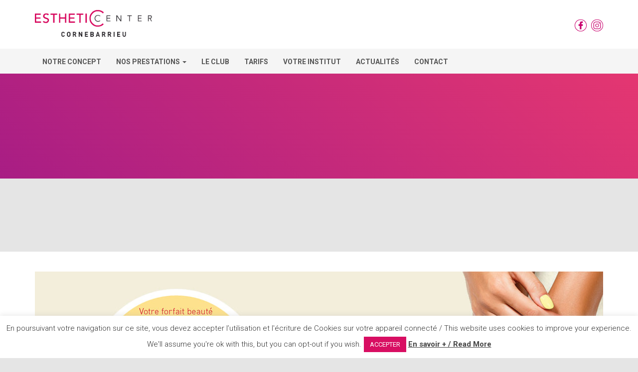

--- FILE ---
content_type: text/html; charset=UTF-8
request_url: https://esthetic-center-cornebarrieu.com/votre-forfait-beaute-mains-et-pieds-a-50e/preparez-l-ete2020/
body_size: 21196
content:
<!DOCTYPE html>
<html dir="ltr" lang="fr-FR" prefix="og: https://ogp.me/ns#">

<head>
	<meta charset='UTF-8'>
	<meta name="viewport" content="width=device-width, initial-scale=1">
	<link rel="profile" href="https://gmpg.org/xfn/11">
		<title>preparez-l-ete2020 | Esthetic center Cornebarrieu</title>

		<!-- All in One SEO 4.9.2 - aioseo.com -->
	<meta name="robots" content="max-image-preview:large" />
	<meta name="author" content="admin"/>
	<link rel="canonical" href="https://esthetic-center-cornebarrieu.com/votre-forfait-beaute-mains-et-pieds-a-50e/preparez-l-ete2020/" />
	<meta name="generator" content="All in One SEO (AIOSEO) 4.9.2" />
		<meta property="og:locale" content="fr_FR" />
		<meta property="og:site_name" content="Esthetic center Cornebarrieu | La beauté à prix doux sans rendez-vous !" />
		<meta property="og:type" content="article" />
		<meta property="og:title" content="preparez-l-ete2020 | Esthetic center Cornebarrieu" />
		<meta property="og:url" content="https://esthetic-center-cornebarrieu.com/votre-forfait-beaute-mains-et-pieds-a-50e/preparez-l-ete2020/" />
		<meta property="og:image" content="https://esthetic-center-cornebarrieu.com/wp-content/uploads/2021/03/esthetic-center-cornebarrieu.png" />
		<meta property="og:image:secure_url" content="https://esthetic-center-cornebarrieu.com/wp-content/uploads/2021/03/esthetic-center-cornebarrieu.png" />
		<meta property="article:published_time" content="2020-05-25T08:35:40+00:00" />
		<meta property="article:modified_time" content="2020-05-25T08:35:40+00:00" />
		<meta name="twitter:card" content="summary" />
		<meta name="twitter:title" content="preparez-l-ete2020 | Esthetic center Cornebarrieu" />
		<meta name="twitter:image" content="https://esthetic-center-cornebarrieu.com/wp-content/uploads/2021/03/esthetic-center-cornebarrieu.png" />
		<script type="application/ld+json" class="aioseo-schema">
			{"@context":"https:\/\/schema.org","@graph":[{"@type":"BreadcrumbList","@id":"https:\/\/esthetic-center-cornebarrieu.com\/votre-forfait-beaute-mains-et-pieds-a-50e\/preparez-l-ete2020\/#breadcrumblist","itemListElement":[{"@type":"ListItem","@id":"https:\/\/esthetic-center-cornebarrieu.com#listItem","position":1,"name":"Accueil","item":"https:\/\/esthetic-center-cornebarrieu.com","nextItem":{"@type":"ListItem","@id":"https:\/\/esthetic-center-cornebarrieu.com\/votre-forfait-beaute-mains-et-pieds-a-50e\/preparez-l-ete2020\/#listItem","name":"preparez-l-ete2020"}},{"@type":"ListItem","@id":"https:\/\/esthetic-center-cornebarrieu.com\/votre-forfait-beaute-mains-et-pieds-a-50e\/preparez-l-ete2020\/#listItem","position":2,"name":"preparez-l-ete2020","previousItem":{"@type":"ListItem","@id":"https:\/\/esthetic-center-cornebarrieu.com#listItem","name":"Accueil"}}]},{"@type":"ItemPage","@id":"https:\/\/esthetic-center-cornebarrieu.com\/votre-forfait-beaute-mains-et-pieds-a-50e\/preparez-l-ete2020\/#itempage","url":"https:\/\/esthetic-center-cornebarrieu.com\/votre-forfait-beaute-mains-et-pieds-a-50e\/preparez-l-ete2020\/","name":"preparez-l-ete2020 | Esthetic center Cornebarrieu","inLanguage":"fr-FR","isPartOf":{"@id":"https:\/\/esthetic-center-cornebarrieu.com\/#website"},"breadcrumb":{"@id":"https:\/\/esthetic-center-cornebarrieu.com\/votre-forfait-beaute-mains-et-pieds-a-50e\/preparez-l-ete2020\/#breadcrumblist"},"author":{"@id":"https:\/\/esthetic-center-cornebarrieu.com\/author\/admin\/#author"},"creator":{"@id":"https:\/\/esthetic-center-cornebarrieu.com\/author\/admin\/#author"},"datePublished":"2020-05-25T09:35:40+02:00","dateModified":"2020-05-25T09:35:40+02:00"},{"@type":"Organization","@id":"https:\/\/esthetic-center-cornebarrieu.com\/#organization","name":"Esthetic center Cornebarrieu","description":"La beaut\u00e9 \u00e0 prix doux sans rendez-vous !","url":"https:\/\/esthetic-center-cornebarrieu.com\/","logo":{"@type":"ImageObject","url":"https:\/\/esthetic-center-cornebarrieu.com\/wp-content\/uploads\/2021\/03\/esthetic-center-cornebarrieu.png","@id":"https:\/\/esthetic-center-cornebarrieu.com\/votre-forfait-beaute-mains-et-pieds-a-50e\/preparez-l-ete2020\/#organizationLogo","width":285,"height":70},"image":{"@id":"https:\/\/esthetic-center-cornebarrieu.com\/votre-forfait-beaute-mains-et-pieds-a-50e\/preparez-l-ete2020\/#organizationLogo"}},{"@type":"Person","@id":"https:\/\/esthetic-center-cornebarrieu.com\/author\/admin\/#author","url":"https:\/\/esthetic-center-cornebarrieu.com\/author\/admin\/","name":"admin"},{"@type":"WebSite","@id":"https:\/\/esthetic-center-cornebarrieu.com\/#website","url":"https:\/\/esthetic-center-cornebarrieu.com\/","name":"Esthetic center Cornebarrieu","description":"La beaut\u00e9 \u00e0 prix doux sans rendez-vous !","inLanguage":"fr-FR","publisher":{"@id":"https:\/\/esthetic-center-cornebarrieu.com\/#organization"}}]}
		</script>
		<!-- All in One SEO -->

<link rel='dns-prefetch' href='//fonts.googleapis.com' />
<link rel="alternate" type="application/rss+xml" title="Esthetic center Cornebarrieu &raquo; Flux" href="https://esthetic-center-cornebarrieu.com/feed/" />
<link rel="alternate" type="application/rss+xml" title="Esthetic center Cornebarrieu &raquo; Flux des commentaires" href="https://esthetic-center-cornebarrieu.com/comments/feed/" />
<link rel="alternate" title="oEmbed (JSON)" type="application/json+oembed" href="https://esthetic-center-cornebarrieu.com/wp-json/oembed/1.0/embed?url=https%3A%2F%2Festhetic-center-cornebarrieu.com%2Fvotre-forfait-beaute-mains-et-pieds-a-50e%2Fpreparez-l-ete2020%2F" />
<link rel="alternate" title="oEmbed (XML)" type="text/xml+oembed" href="https://esthetic-center-cornebarrieu.com/wp-json/oembed/1.0/embed?url=https%3A%2F%2Festhetic-center-cornebarrieu.com%2Fvotre-forfait-beaute-mains-et-pieds-a-50e%2Fpreparez-l-ete2020%2F&#038;format=xml" />
<style id='wp-img-auto-sizes-contain-inline-css' type='text/css'>
img:is([sizes=auto i],[sizes^="auto," i]){contain-intrinsic-size:3000px 1500px}
/*# sourceURL=wp-img-auto-sizes-contain-inline-css */
</style>
<style id='wp-emoji-styles-inline-css' type='text/css'>

	img.wp-smiley, img.emoji {
		display: inline !important;
		border: none !important;
		box-shadow: none !important;
		height: 1em !important;
		width: 1em !important;
		margin: 0 0.07em !important;
		vertical-align: -0.1em !important;
		background: none !important;
		padding: 0 !important;
	}
/*# sourceURL=wp-emoji-styles-inline-css */
</style>
<style id='wp-block-library-inline-css' type='text/css'>
:root{--wp-block-synced-color:#7a00df;--wp-block-synced-color--rgb:122,0,223;--wp-bound-block-color:var(--wp-block-synced-color);--wp-editor-canvas-background:#ddd;--wp-admin-theme-color:#007cba;--wp-admin-theme-color--rgb:0,124,186;--wp-admin-theme-color-darker-10:#006ba1;--wp-admin-theme-color-darker-10--rgb:0,107,160.5;--wp-admin-theme-color-darker-20:#005a87;--wp-admin-theme-color-darker-20--rgb:0,90,135;--wp-admin-border-width-focus:2px}@media (min-resolution:192dpi){:root{--wp-admin-border-width-focus:1.5px}}.wp-element-button{cursor:pointer}:root .has-very-light-gray-background-color{background-color:#eee}:root .has-very-dark-gray-background-color{background-color:#313131}:root .has-very-light-gray-color{color:#eee}:root .has-very-dark-gray-color{color:#313131}:root .has-vivid-green-cyan-to-vivid-cyan-blue-gradient-background{background:linear-gradient(135deg,#00d084,#0693e3)}:root .has-purple-crush-gradient-background{background:linear-gradient(135deg,#34e2e4,#4721fb 50%,#ab1dfe)}:root .has-hazy-dawn-gradient-background{background:linear-gradient(135deg,#faaca8,#dad0ec)}:root .has-subdued-olive-gradient-background{background:linear-gradient(135deg,#fafae1,#67a671)}:root .has-atomic-cream-gradient-background{background:linear-gradient(135deg,#fdd79a,#004a59)}:root .has-nightshade-gradient-background{background:linear-gradient(135deg,#330968,#31cdcf)}:root .has-midnight-gradient-background{background:linear-gradient(135deg,#020381,#2874fc)}:root{--wp--preset--font-size--normal:16px;--wp--preset--font-size--huge:42px}.has-regular-font-size{font-size:1em}.has-larger-font-size{font-size:2.625em}.has-normal-font-size{font-size:var(--wp--preset--font-size--normal)}.has-huge-font-size{font-size:var(--wp--preset--font-size--huge)}.has-text-align-center{text-align:center}.has-text-align-left{text-align:left}.has-text-align-right{text-align:right}.has-fit-text{white-space:nowrap!important}#end-resizable-editor-section{display:none}.aligncenter{clear:both}.items-justified-left{justify-content:flex-start}.items-justified-center{justify-content:center}.items-justified-right{justify-content:flex-end}.items-justified-space-between{justify-content:space-between}.screen-reader-text{border:0;clip-path:inset(50%);height:1px;margin:-1px;overflow:hidden;padding:0;position:absolute;width:1px;word-wrap:normal!important}.screen-reader-text:focus{background-color:#ddd;clip-path:none;color:#444;display:block;font-size:1em;height:auto;left:5px;line-height:normal;padding:15px 23px 14px;text-decoration:none;top:5px;width:auto;z-index:100000}html :where(.has-border-color){border-style:solid}html :where([style*=border-top-color]){border-top-style:solid}html :where([style*=border-right-color]){border-right-style:solid}html :where([style*=border-bottom-color]){border-bottom-style:solid}html :where([style*=border-left-color]){border-left-style:solid}html :where([style*=border-width]){border-style:solid}html :where([style*=border-top-width]){border-top-style:solid}html :where([style*=border-right-width]){border-right-style:solid}html :where([style*=border-bottom-width]){border-bottom-style:solid}html :where([style*=border-left-width]){border-left-style:solid}html :where(img[class*=wp-image-]){height:auto;max-width:100%}:where(figure){margin:0 0 1em}html :where(.is-position-sticky){--wp-admin--admin-bar--position-offset:var(--wp-admin--admin-bar--height,0px)}@media screen and (max-width:600px){html :where(.is-position-sticky){--wp-admin--admin-bar--position-offset:0px}}

/*# sourceURL=wp-block-library-inline-css */
</style><style id='global-styles-inline-css' type='text/css'>
:root{--wp--preset--aspect-ratio--square: 1;--wp--preset--aspect-ratio--4-3: 4/3;--wp--preset--aspect-ratio--3-4: 3/4;--wp--preset--aspect-ratio--3-2: 3/2;--wp--preset--aspect-ratio--2-3: 2/3;--wp--preset--aspect-ratio--16-9: 16/9;--wp--preset--aspect-ratio--9-16: 9/16;--wp--preset--color--black: #000000;--wp--preset--color--cyan-bluish-gray: #abb8c3;--wp--preset--color--white: #ffffff;--wp--preset--color--pale-pink: #f78da7;--wp--preset--color--vivid-red: #cf2e2e;--wp--preset--color--luminous-vivid-orange: #ff6900;--wp--preset--color--luminous-vivid-amber: #fcb900;--wp--preset--color--light-green-cyan: #7bdcb5;--wp--preset--color--vivid-green-cyan: #00d084;--wp--preset--color--pale-cyan-blue: #8ed1fc;--wp--preset--color--vivid-cyan-blue: #0693e3;--wp--preset--color--vivid-purple: #9b51e0;--wp--preset--color--accent: #da2e7a;--wp--preset--color--background-color: #E5E5E5;--wp--preset--color--header-gradient: #a81d84;--wp--preset--gradient--vivid-cyan-blue-to-vivid-purple: linear-gradient(135deg,rgb(6,147,227) 0%,rgb(155,81,224) 100%);--wp--preset--gradient--light-green-cyan-to-vivid-green-cyan: linear-gradient(135deg,rgb(122,220,180) 0%,rgb(0,208,130) 100%);--wp--preset--gradient--luminous-vivid-amber-to-luminous-vivid-orange: linear-gradient(135deg,rgb(252,185,0) 0%,rgb(255,105,0) 100%);--wp--preset--gradient--luminous-vivid-orange-to-vivid-red: linear-gradient(135deg,rgb(255,105,0) 0%,rgb(207,46,46) 100%);--wp--preset--gradient--very-light-gray-to-cyan-bluish-gray: linear-gradient(135deg,rgb(238,238,238) 0%,rgb(169,184,195) 100%);--wp--preset--gradient--cool-to-warm-spectrum: linear-gradient(135deg,rgb(74,234,220) 0%,rgb(151,120,209) 20%,rgb(207,42,186) 40%,rgb(238,44,130) 60%,rgb(251,105,98) 80%,rgb(254,248,76) 100%);--wp--preset--gradient--blush-light-purple: linear-gradient(135deg,rgb(255,206,236) 0%,rgb(152,150,240) 100%);--wp--preset--gradient--blush-bordeaux: linear-gradient(135deg,rgb(254,205,165) 0%,rgb(254,45,45) 50%,rgb(107,0,62) 100%);--wp--preset--gradient--luminous-dusk: linear-gradient(135deg,rgb(255,203,112) 0%,rgb(199,81,192) 50%,rgb(65,88,208) 100%);--wp--preset--gradient--pale-ocean: linear-gradient(135deg,rgb(255,245,203) 0%,rgb(182,227,212) 50%,rgb(51,167,181) 100%);--wp--preset--gradient--electric-grass: linear-gradient(135deg,rgb(202,248,128) 0%,rgb(113,206,126) 100%);--wp--preset--gradient--midnight: linear-gradient(135deg,rgb(2,3,129) 0%,rgb(40,116,252) 100%);--wp--preset--font-size--small: 13px;--wp--preset--font-size--medium: 20px;--wp--preset--font-size--large: 36px;--wp--preset--font-size--x-large: 42px;--wp--preset--spacing--20: 0.44rem;--wp--preset--spacing--30: 0.67rem;--wp--preset--spacing--40: 1rem;--wp--preset--spacing--50: 1.5rem;--wp--preset--spacing--60: 2.25rem;--wp--preset--spacing--70: 3.38rem;--wp--preset--spacing--80: 5.06rem;--wp--preset--shadow--natural: 6px 6px 9px rgba(0, 0, 0, 0.2);--wp--preset--shadow--deep: 12px 12px 50px rgba(0, 0, 0, 0.4);--wp--preset--shadow--sharp: 6px 6px 0px rgba(0, 0, 0, 0.2);--wp--preset--shadow--outlined: 6px 6px 0px -3px rgb(255, 255, 255), 6px 6px rgb(0, 0, 0);--wp--preset--shadow--crisp: 6px 6px 0px rgb(0, 0, 0);}:root :where(.is-layout-flow) > :first-child{margin-block-start: 0;}:root :where(.is-layout-flow) > :last-child{margin-block-end: 0;}:root :where(.is-layout-flow) > *{margin-block-start: 24px;margin-block-end: 0;}:root :where(.is-layout-constrained) > :first-child{margin-block-start: 0;}:root :where(.is-layout-constrained) > :last-child{margin-block-end: 0;}:root :where(.is-layout-constrained) > *{margin-block-start: 24px;margin-block-end: 0;}:root :where(.is-layout-flex){gap: 24px;}:root :where(.is-layout-grid){gap: 24px;}body .is-layout-flex{display: flex;}.is-layout-flex{flex-wrap: wrap;align-items: center;}.is-layout-flex > :is(*, div){margin: 0;}body .is-layout-grid{display: grid;}.is-layout-grid > :is(*, div){margin: 0;}.has-black-color{color: var(--wp--preset--color--black) !important;}.has-cyan-bluish-gray-color{color: var(--wp--preset--color--cyan-bluish-gray) !important;}.has-white-color{color: var(--wp--preset--color--white) !important;}.has-pale-pink-color{color: var(--wp--preset--color--pale-pink) !important;}.has-vivid-red-color{color: var(--wp--preset--color--vivid-red) !important;}.has-luminous-vivid-orange-color{color: var(--wp--preset--color--luminous-vivid-orange) !important;}.has-luminous-vivid-amber-color{color: var(--wp--preset--color--luminous-vivid-amber) !important;}.has-light-green-cyan-color{color: var(--wp--preset--color--light-green-cyan) !important;}.has-vivid-green-cyan-color{color: var(--wp--preset--color--vivid-green-cyan) !important;}.has-pale-cyan-blue-color{color: var(--wp--preset--color--pale-cyan-blue) !important;}.has-vivid-cyan-blue-color{color: var(--wp--preset--color--vivid-cyan-blue) !important;}.has-vivid-purple-color{color: var(--wp--preset--color--vivid-purple) !important;}.has-accent-color{color: var(--wp--preset--color--accent) !important;}.has-background-color-color{color: var(--wp--preset--color--background-color) !important;}.has-header-gradient-color{color: var(--wp--preset--color--header-gradient) !important;}.has-black-background-color{background-color: var(--wp--preset--color--black) !important;}.has-cyan-bluish-gray-background-color{background-color: var(--wp--preset--color--cyan-bluish-gray) !important;}.has-white-background-color{background-color: var(--wp--preset--color--white) !important;}.has-pale-pink-background-color{background-color: var(--wp--preset--color--pale-pink) !important;}.has-vivid-red-background-color{background-color: var(--wp--preset--color--vivid-red) !important;}.has-luminous-vivid-orange-background-color{background-color: var(--wp--preset--color--luminous-vivid-orange) !important;}.has-luminous-vivid-amber-background-color{background-color: var(--wp--preset--color--luminous-vivid-amber) !important;}.has-light-green-cyan-background-color{background-color: var(--wp--preset--color--light-green-cyan) !important;}.has-vivid-green-cyan-background-color{background-color: var(--wp--preset--color--vivid-green-cyan) !important;}.has-pale-cyan-blue-background-color{background-color: var(--wp--preset--color--pale-cyan-blue) !important;}.has-vivid-cyan-blue-background-color{background-color: var(--wp--preset--color--vivid-cyan-blue) !important;}.has-vivid-purple-background-color{background-color: var(--wp--preset--color--vivid-purple) !important;}.has-accent-background-color{background-color: var(--wp--preset--color--accent) !important;}.has-background-color-background-color{background-color: var(--wp--preset--color--background-color) !important;}.has-header-gradient-background-color{background-color: var(--wp--preset--color--header-gradient) !important;}.has-black-border-color{border-color: var(--wp--preset--color--black) !important;}.has-cyan-bluish-gray-border-color{border-color: var(--wp--preset--color--cyan-bluish-gray) !important;}.has-white-border-color{border-color: var(--wp--preset--color--white) !important;}.has-pale-pink-border-color{border-color: var(--wp--preset--color--pale-pink) !important;}.has-vivid-red-border-color{border-color: var(--wp--preset--color--vivid-red) !important;}.has-luminous-vivid-orange-border-color{border-color: var(--wp--preset--color--luminous-vivid-orange) !important;}.has-luminous-vivid-amber-border-color{border-color: var(--wp--preset--color--luminous-vivid-amber) !important;}.has-light-green-cyan-border-color{border-color: var(--wp--preset--color--light-green-cyan) !important;}.has-vivid-green-cyan-border-color{border-color: var(--wp--preset--color--vivid-green-cyan) !important;}.has-pale-cyan-blue-border-color{border-color: var(--wp--preset--color--pale-cyan-blue) !important;}.has-vivid-cyan-blue-border-color{border-color: var(--wp--preset--color--vivid-cyan-blue) !important;}.has-vivid-purple-border-color{border-color: var(--wp--preset--color--vivid-purple) !important;}.has-accent-border-color{border-color: var(--wp--preset--color--accent) !important;}.has-background-color-border-color{border-color: var(--wp--preset--color--background-color) !important;}.has-header-gradient-border-color{border-color: var(--wp--preset--color--header-gradient) !important;}.has-vivid-cyan-blue-to-vivid-purple-gradient-background{background: var(--wp--preset--gradient--vivid-cyan-blue-to-vivid-purple) !important;}.has-light-green-cyan-to-vivid-green-cyan-gradient-background{background: var(--wp--preset--gradient--light-green-cyan-to-vivid-green-cyan) !important;}.has-luminous-vivid-amber-to-luminous-vivid-orange-gradient-background{background: var(--wp--preset--gradient--luminous-vivid-amber-to-luminous-vivid-orange) !important;}.has-luminous-vivid-orange-to-vivid-red-gradient-background{background: var(--wp--preset--gradient--luminous-vivid-orange-to-vivid-red) !important;}.has-very-light-gray-to-cyan-bluish-gray-gradient-background{background: var(--wp--preset--gradient--very-light-gray-to-cyan-bluish-gray) !important;}.has-cool-to-warm-spectrum-gradient-background{background: var(--wp--preset--gradient--cool-to-warm-spectrum) !important;}.has-blush-light-purple-gradient-background{background: var(--wp--preset--gradient--blush-light-purple) !important;}.has-blush-bordeaux-gradient-background{background: var(--wp--preset--gradient--blush-bordeaux) !important;}.has-luminous-dusk-gradient-background{background: var(--wp--preset--gradient--luminous-dusk) !important;}.has-pale-ocean-gradient-background{background: var(--wp--preset--gradient--pale-ocean) !important;}.has-electric-grass-gradient-background{background: var(--wp--preset--gradient--electric-grass) !important;}.has-midnight-gradient-background{background: var(--wp--preset--gradient--midnight) !important;}.has-small-font-size{font-size: var(--wp--preset--font-size--small) !important;}.has-medium-font-size{font-size: var(--wp--preset--font-size--medium) !important;}.has-large-font-size{font-size: var(--wp--preset--font-size--large) !important;}.has-x-large-font-size{font-size: var(--wp--preset--font-size--x-large) !important;}
/*# sourceURL=global-styles-inline-css */
</style>

<style id='classic-theme-styles-inline-css' type='text/css'>
/*! This file is auto-generated */
.wp-block-button__link{color:#fff;background-color:#32373c;border-radius:9999px;box-shadow:none;text-decoration:none;padding:calc(.667em + 2px) calc(1.333em + 2px);font-size:1.125em}.wp-block-file__button{background:#32373c;color:#fff;text-decoration:none}
/*# sourceURL=/wp-includes/css/classic-themes.min.css */
</style>
<link rel='stylesheet' id='wp-components-css' href='https://esthetic-center-cornebarrieu.com/wp-includes/css/dist/components/style.min.css?ver=6.9' type='text/css' media='all' />
<link rel='stylesheet' id='wp-preferences-css' href='https://esthetic-center-cornebarrieu.com/wp-includes/css/dist/preferences/style.min.css?ver=6.9' type='text/css' media='all' />
<link rel='stylesheet' id='wp-block-editor-css' href='https://esthetic-center-cornebarrieu.com/wp-includes/css/dist/block-editor/style.min.css?ver=6.9' type='text/css' media='all' />
<link rel='stylesheet' id='popup-maker-block-library-style-css' href='https://esthetic-center-cornebarrieu.com/wp-content/plugins/popup-maker/dist/packages/block-library-style.css?ver=dbea705cfafe089d65f1' type='text/css' media='all' />
<link rel='stylesheet' id='contact-form-7-css' href='https://esthetic-center-cornebarrieu.com/wp-content/plugins/contact-form-7/includes/css/styles.css?ver=6.1.4' type='text/css' media='all' />
<link rel='stylesheet' id='cookie-law-info-css' href='https://esthetic-center-cornebarrieu.com/wp-content/plugins/cookie-law-info/legacy/public/css/cookie-law-info-public.css?ver=3.3.9.1' type='text/css' media='all' />
<link rel='stylesheet' id='cookie-law-info-gdpr-css' href='https://esthetic-center-cornebarrieu.com/wp-content/plugins/cookie-law-info/legacy/public/css/cookie-law-info-gdpr.css?ver=3.3.9.1' type='text/css' media='all' />
<link rel='stylesheet' id='inf-font-awesome-css' href='https://esthetic-center-cornebarrieu.com/wp-content/plugins/post-slider-and-carousel/assets/css/font-awesome.min.css?ver=3.5.4' type='text/css' media='all' />
<link rel='stylesheet' id='owl-carousel-css' href='https://esthetic-center-cornebarrieu.com/wp-content/plugins/post-slider-and-carousel/assets/css/owl.carousel.min.css?ver=3.5.4' type='text/css' media='all' />
<link rel='stylesheet' id='psacp-public-style-css' href='https://esthetic-center-cornebarrieu.com/wp-content/plugins/post-slider-and-carousel/assets/css/psacp-public.min.css?ver=3.5.4' type='text/css' media='all' />
<link rel='stylesheet' id='hestia-clients-bar-css' href='https://esthetic-center-cornebarrieu.com/wp-content/plugins/themeisle-companion/obfx_modules/companion-legacy/assets/css/hestia/clients-bar.css?ver=3.0.3' type='text/css' media='all' />
<link rel='stylesheet' id='bootstrap-css' href='https://esthetic-center-cornebarrieu.com/wp-content/themes/hestia/assets/bootstrap/css/bootstrap.min.css?ver=1.0.2' type='text/css' media='all' />
<link rel='stylesheet' id='hestia-font-sizes-css' href='https://esthetic-center-cornebarrieu.com/wp-content/themes/hestia/assets/css/font-sizes.min.css?ver=3.3.3' type='text/css' media='all' />
<link rel='stylesheet' id='hestia_style-css' href='https://esthetic-center-cornebarrieu.com/wp-content/themes/hestia/style.min.css?ver=3.3.3' type='text/css' media='all' />
<style id='hestia_style-inline-css' type='text/css'>
.navbar .navbar-nav li a[href*="facebook.com"]{font-size:0}.navbar .navbar-nav li a[href*="facebook.com"]:before{content:"\f39e"}.navbar .navbar-nav li a[href*="facebook.com"]:hover:before{color:#3b5998}.navbar .navbar-nav li a[href*="twitter.com"]{font-size:0}.navbar .navbar-nav li a[href*="twitter.com"]:before{content:"\f099"}.navbar .navbar-nav li a[href*="twitter.com"]:hover:before{color:#000}.navbar .navbar-nav li a[href*="pinterest.com"]{font-size:0}.navbar .navbar-nav li a[href*="pinterest.com"]:before{content:"\f231"}.navbar .navbar-nav li a[href*="pinterest.com"]:hover:before{color:#cc2127}.navbar .navbar-nav li a[href*="google.com"]{font-size:0}.navbar .navbar-nav li a[href*="google.com"]:before{content:"\f1a0"}.navbar .navbar-nav li a[href*="google.com"]:hover:before{color:#dd4b39}.navbar .navbar-nav li a[href*="linkedin.com"]{font-size:0}.navbar .navbar-nav li a[href*="linkedin.com"]:before{content:"\f0e1"}.navbar .navbar-nav li a[href*="linkedin.com"]:hover:before{color:#0976b4}.navbar .navbar-nav li a[href*="dribbble.com"]{font-size:0}.navbar .navbar-nav li a[href*="dribbble.com"]:before{content:"\f17d"}.navbar .navbar-nav li a[href*="dribbble.com"]:hover:before{color:#ea4c89}.navbar .navbar-nav li a[href*="github.com"]{font-size:0}.navbar .navbar-nav li a[href*="github.com"]:before{content:"\f09b"}.navbar .navbar-nav li a[href*="github.com"]:hover:before{color:#000}.navbar .navbar-nav li a[href*="youtube.com"]{font-size:0}.navbar .navbar-nav li a[href*="youtube.com"]:before{content:"\f167"}.navbar .navbar-nav li a[href*="youtube.com"]:hover:before{color:#e52d27}.navbar .navbar-nav li a[href*="instagram.com"]{font-size:0}.navbar .navbar-nav li a[href*="instagram.com"]:before{content:"\f16d"}.navbar .navbar-nav li a[href*="instagram.com"]:hover:before{color:#125688}.navbar .navbar-nav li a[href*="reddit.com"]{font-size:0}.navbar .navbar-nav li a[href*="reddit.com"]:before{content:"\f281"}.navbar .navbar-nav li a[href*="reddit.com"]:hover:before{color:#ff4500}.navbar .navbar-nav li a[href*="tumblr.com"]{font-size:0}.navbar .navbar-nav li a[href*="tumblr.com"]:before{content:"\f173"}.navbar .navbar-nav li a[href*="tumblr.com"]:hover:before{color:#35465c}.navbar .navbar-nav li a[href*="behance.com"]{font-size:0}.navbar .navbar-nav li a[href*="behance.com"]:before{content:"\f1b4"}.navbar .navbar-nav li a[href*="behance.com"]:hover:before{color:#1769ff}.navbar .navbar-nav li a[href*="snapchat.com"]{font-size:0}.navbar .navbar-nav li a[href*="snapchat.com"]:before{content:"\f2ab"}.navbar .navbar-nav li a[href*="snapchat.com"]:hover:before{color:#fffc00}.navbar .navbar-nav li a[href*="deviantart.com"]{font-size:0}.navbar .navbar-nav li a[href*="deviantart.com"]:before{content:"\f1bd"}.navbar .navbar-nav li a[href*="deviantart.com"]:hover:before{color:#05cc47}.navbar .navbar-nav li a[href*="vimeo.com"]{font-size:0}.navbar .navbar-nav li a[href*="vimeo.com"]:before{content:"\f27d"}.navbar .navbar-nav li a[href*="vimeo.com"]:hover:before{color:#1ab7ea}.navbar .navbar-nav li a:is( [href*="://x.com"],[href*="://www.x.com"]){font-size:0}.navbar .navbar-nav li a:is( [href*="://x.com"],[href*="://www.x.com"]):before{content:"\e61b"}.navbar .navbar-nav li a:is( [href*="://x.com"],[href*="://www.x.com"]):hover:before{color:#000}
.hestia-top-bar,.hestia-top-bar .widget.widget_shopping_cart .cart_list{background-color:#363537}.hestia-top-bar .widget .label-floating input[type=search]:-webkit-autofill{-webkit-box-shadow:inset 0 0 0 9999px #363537}.hestia-top-bar,.hestia-top-bar .widget .label-floating input[type=search],.hestia-top-bar .widget.widget_search form.form-group:before,.hestia-top-bar .widget.widget_product_search form.form-group:before,.hestia-top-bar .widget.widget_shopping_cart:before{color:#fff}.hestia-top-bar .widget .label-floating input[type=search]{-webkit-text-fill-color:#fff !important}.hestia-top-bar div.widget.widget_shopping_cart:before,.hestia-top-bar .widget.widget_product_search form.form-group:before,.hestia-top-bar .widget.widget_search form.form-group:before{background-color:#fff}.hestia-top-bar a,.hestia-top-bar .top-bar-nav li a{color:#fff}.hestia-top-bar ul li a[href*="mailto:"]:before,.hestia-top-bar ul li a[href*="tel:"]:before{background-color:#fff}.hestia-top-bar a:hover,.hestia-top-bar .top-bar-nav li a:hover{color:#eee}.hestia-top-bar ul li:hover a[href*="mailto:"]:before,.hestia-top-bar ul li:hover a[href*="tel:"]:before{background-color:#eee}
footer.footer.footer-black{background:#323437}footer.footer.footer-black.footer-big{color:#fff}footer.footer.footer-black a{color:#fff}footer.footer.footer-black hr{border-color:#5e5e5e}.footer-big p,.widget,.widget code,.widget pre{color:#5e5e5e}
:root{--hestia-primary-color:#da2e7a}a,.navbar .dropdown-menu li:hover>a,.navbar .dropdown-menu li:focus>a,.navbar .dropdown-menu li:active>a,.navbar .navbar-nav>li .dropdown-menu li:hover>a,body:not(.home) .navbar-default .navbar-nav>.active:not(.btn)>a,body:not(.home) .navbar-default .navbar-nav>.active:not(.btn)>a:hover,body:not(.home) .navbar-default .navbar-nav>.active:not(.btn)>a:focus,a:hover,.card-blog a.moretag:hover,.card-blog a.more-link:hover,.widget a:hover,.has-text-color.has-accent-color,p.has-text-color a{color:#da2e7a}.svg-text-color{fill:#da2e7a}.pagination span.current,.pagination span.current:focus,.pagination span.current:hover{border-color:#da2e7a}button,button:hover,.woocommerce .track_order button[type="submit"],.woocommerce .track_order button[type="submit"]:hover,div.wpforms-container .wpforms-form button[type=submit].wpforms-submit,div.wpforms-container .wpforms-form button[type=submit].wpforms-submit:hover,input[type="button"],input[type="button"]:hover,input[type="submit"],input[type="submit"]:hover,input#searchsubmit,.pagination span.current,.pagination span.current:focus,.pagination span.current:hover,.btn.btn-primary,.btn.btn-primary:link,.btn.btn-primary:hover,.btn.btn-primary:focus,.btn.btn-primary:active,.btn.btn-primary.active,.btn.btn-primary.active:focus,.btn.btn-primary.active:hover,.btn.btn-primary:active:hover,.btn.btn-primary:active:focus,.btn.btn-primary:active:hover,.hestia-sidebar-open.btn.btn-rose,.hestia-sidebar-close.btn.btn-rose,.hestia-sidebar-open.btn.btn-rose:hover,.hestia-sidebar-close.btn.btn-rose:hover,.hestia-sidebar-open.btn.btn-rose:focus,.hestia-sidebar-close.btn.btn-rose:focus,.label.label-primary,.hestia-work .portfolio-item:nth-child(6n+1) .label,.nav-cart .nav-cart-content .widget .buttons .button,.has-accent-background-color[class*="has-background"]{background-color:#da2e7a}@media(max-width:768px){.navbar-default .navbar-nav>li>a:hover,.navbar-default .navbar-nav>li>a:focus,.navbar .navbar-nav .dropdown .dropdown-menu li a:hover,.navbar .navbar-nav .dropdown .dropdown-menu li a:focus,.navbar button.navbar-toggle:hover,.navbar .navbar-nav li:hover>a i{color:#da2e7a}}body:not(.woocommerce-page) button:not([class^="fl-"]):not(.hestia-scroll-to-top):not(.navbar-toggle):not(.close),body:not(.woocommerce-page) .button:not([class^="fl-"]):not(hestia-scroll-to-top):not(.navbar-toggle):not(.add_to_cart_button):not(.product_type_grouped):not(.product_type_external),div.wpforms-container .wpforms-form button[type=submit].wpforms-submit,input[type="submit"],input[type="button"],.btn.btn-primary,.widget_product_search button[type="submit"],.hestia-sidebar-open.btn.btn-rose,.hestia-sidebar-close.btn.btn-rose,.everest-forms button[type=submit].everest-forms-submit-button{-webkit-box-shadow:0 2px 2px 0 rgba(218,46,122,0.14),0 3px 1px -2px rgba(218,46,122,0.2),0 1px 5px 0 rgba(218,46,122,0.12);box-shadow:0 2px 2px 0 rgba(218,46,122,0.14),0 3px 1px -2px rgba(218,46,122,0.2),0 1px 5px 0 rgba(218,46,122,0.12)}.card .header-primary,.card .content-primary,.everest-forms button[type=submit].everest-forms-submit-button{background:#da2e7a}body:not(.woocommerce-page) .button:not([class^="fl-"]):not(.hestia-scroll-to-top):not(.navbar-toggle):not(.add_to_cart_button):hover,body:not(.woocommerce-page) button:not([class^="fl-"]):not(.hestia-scroll-to-top):not(.navbar-toggle):not(.close):hover,div.wpforms-container .wpforms-form button[type=submit].wpforms-submit:hover,input[type="submit"]:hover,input[type="button"]:hover,input#searchsubmit:hover,.widget_product_search button[type="submit"]:hover,.pagination span.current,.btn.btn-primary:hover,.btn.btn-primary:focus,.btn.btn-primary:active,.btn.btn-primary.active,.btn.btn-primary:active:focus,.btn.btn-primary:active:hover,.hestia-sidebar-open.btn.btn-rose:hover,.hestia-sidebar-close.btn.btn-rose:hover,.pagination span.current:hover,.everest-forms button[type=submit].everest-forms-submit-button:hover,.everest-forms button[type=submit].everest-forms-submit-button:focus,.everest-forms button[type=submit].everest-forms-submit-button:active{-webkit-box-shadow:0 14px 26px -12px rgba(218,46,122,0.42),0 4px 23px 0 rgba(0,0,0,0.12),0 8px 10px -5px rgba(218,46,122,0.2);box-shadow:0 14px 26px -12px rgba(218,46,122,0.42),0 4px 23px 0 rgba(0,0,0,0.12),0 8px 10px -5px rgba(218,46,122,0.2);color:#fff}.form-group.is-focused .form-control{background-image:-webkit-gradient(linear,left top,left bottom,from(#da2e7a),to(#da2e7a)),-webkit-gradient(linear,left top,left bottom,from(#d2d2d2),to(#d2d2d2));background-image:-webkit-linear-gradient(linear,left top,left bottom,from(#da2e7a),to(#da2e7a)),-webkit-linear-gradient(linear,left top,left bottom,from(#d2d2d2),to(#d2d2d2));background-image:linear-gradient(linear,left top,left bottom,from(#da2e7a),to(#da2e7a)),linear-gradient(linear,left top,left bottom,from(#d2d2d2),to(#d2d2d2))}.navbar:not(.navbar-transparent) li:not(.btn):hover>a,.navbar li.on-section:not(.btn)>a,.navbar.full-screen-menu.navbar-transparent li:not(.btn):hover>a,.navbar.full-screen-menu .navbar-toggle:hover,.navbar:not(.navbar-transparent) .nav-cart:hover,.navbar:not(.navbar-transparent) .hestia-toggle-search:hover{color:#da2e7a}.header-filter-gradient{background:linear-gradient(45deg,rgba(168,29,132,1) 0,rgb(234,57,111) 100%)}.has-text-color.has-header-gradient-color{color:#a81d84}.has-header-gradient-background-color[class*="has-background"]{background-color:#a81d84}.has-text-color.has-background-color-color{color:#E5E5E5}.has-background-color-background-color[class*="has-background"]{background-color:#E5E5E5}
.btn.btn-primary:not(.colored-button):not(.btn-left):not(.btn-right):not(.btn-just-icon):not(.menu-item),input[type="submit"]:not(.search-submit),body:not(.woocommerce-account) .woocommerce .button.woocommerce-Button,.woocommerce .product button.button,.woocommerce .product button.button.alt,.woocommerce .product #respond input#submit,.woocommerce-cart .blog-post .woocommerce .cart-collaterals .cart_totals .checkout-button,.woocommerce-checkout #payment #place_order,.woocommerce-account.woocommerce-page button.button,.woocommerce .track_order button[type="submit"],.nav-cart .nav-cart-content .widget .buttons .button,.woocommerce a.button.wc-backward,body.woocommerce .wccm-catalog-item a.button,body.woocommerce a.wccm-button.button,form.woocommerce-form-coupon button.button,div.wpforms-container .wpforms-form button[type=submit].wpforms-submit,div.woocommerce a.button.alt,div.woocommerce table.my_account_orders .button,.btn.colored-button,.btn.btn-left,.btn.btn-right,.btn:not(.colored-button):not(.btn-left):not(.btn-right):not(.btn-just-icon):not(.menu-item):not(.hestia-sidebar-open):not(.hestia-sidebar-close){padding-top:15px;padding-bottom:15px;padding-left:33px;padding-right:33px}
:root{--hestia-button-border-radius:3px}.btn.btn-primary:not(.colored-button):not(.btn-left):not(.btn-right):not(.btn-just-icon):not(.menu-item),input[type="submit"]:not(.search-submit),body:not(.woocommerce-account) .woocommerce .button.woocommerce-Button,.woocommerce .product button.button,.woocommerce .product button.button.alt,.woocommerce .product #respond input#submit,.woocommerce-cart .blog-post .woocommerce .cart-collaterals .cart_totals .checkout-button,.woocommerce-checkout #payment #place_order,.woocommerce-account.woocommerce-page button.button,.woocommerce .track_order button[type="submit"],.nav-cart .nav-cart-content .widget .buttons .button,.woocommerce a.button.wc-backward,body.woocommerce .wccm-catalog-item a.button,body.woocommerce a.wccm-button.button,form.woocommerce-form-coupon button.button,div.wpforms-container .wpforms-form button[type=submit].wpforms-submit,div.woocommerce a.button.alt,div.woocommerce table.my_account_orders .button,input[type="submit"].search-submit,.hestia-view-cart-wrapper .added_to_cart.wc-forward,.woocommerce-product-search button,.woocommerce-cart .actions .button,#secondary div[id^=woocommerce_price_filter] .button,.woocommerce div[id^=woocommerce_widget_cart].widget .buttons .button,.searchform input[type=submit],.searchform button,.search-form:not(.media-toolbar-primary) input[type=submit],.search-form:not(.media-toolbar-primary) button,.woocommerce-product-search input[type=submit],.btn.colored-button,.btn.btn-left,.btn.btn-right,.btn:not(.colored-button):not(.btn-left):not(.btn-right):not(.btn-just-icon):not(.menu-item):not(.hestia-sidebar-open):not(.hestia-sidebar-close){border-radius:3px}
@media(min-width:769px){.page-header.header-small .hestia-title,.page-header.header-small .title,h1.hestia-title.title-in-content,.main article.section .has-title-font-size{font-size:42px}}
@media( min-width:480px){}@media( min-width:768px){}.hestia-scroll-to-top{border-radius :50%;background-color:#999}.hestia-scroll-to-top:hover{background-color:#999}.hestia-scroll-to-top:hover svg,.hestia-scroll-to-top:hover p{color:#fff}.hestia-scroll-to-top svg,.hestia-scroll-to-top p{color:#fff}
/*# sourceURL=hestia_style-inline-css */
</style>
<link crossorigin="anonymous" rel='stylesheet' id='hestia_fonts-css' href='https://fonts.googleapis.com/css?family=Roboto%3A300%2C400%2C500%2C700%7CRoboto+Slab%3A400%2C700&#038;subset=latin%2Clatin-ext&#038;ver=3.3.3' type='text/css' media='all' />
<link rel='stylesheet' id='fancybox-css' href='https://esthetic-center-cornebarrieu.com/wp-content/plugins/easy-fancybox/fancybox/1.5.4/jquery.fancybox.min.css?ver=6.9' type='text/css' media='screen' />
<style id='fancybox-inline-css' type='text/css'>
#fancybox-outer{background:#ffffff}#fancybox-content{background:#ffffff;border-color:#ffffff;color:#000000;}#fancybox-title,#fancybox-title-float-main{color:#fff}
/*# sourceURL=fancybox-inline-css */
</style>
<script type="text/javascript" src="https://esthetic-center-cornebarrieu.com/wp-includes/js/jquery/jquery.min.js?ver=3.7.1" id="jquery-core-js"></script>
<script type="text/javascript" src="https://esthetic-center-cornebarrieu.com/wp-includes/js/jquery/jquery-migrate.min.js?ver=3.4.1" id="jquery-migrate-js"></script>
<script type="text/javascript" id="cookie-law-info-js-extra">
/* <![CDATA[ */
var Cli_Data = {"nn_cookie_ids":[],"cookielist":[],"non_necessary_cookies":[],"ccpaEnabled":"","ccpaRegionBased":"","ccpaBarEnabled":"","strictlyEnabled":["necessary","obligatoire"],"ccpaType":"gdpr","js_blocking":"1","custom_integration":"","triggerDomRefresh":"","secure_cookies":""};
var cli_cookiebar_settings = {"animate_speed_hide":"500","animate_speed_show":"500","background":"#FFF","border":"#b1a6a6c2","border_on":"","button_1_button_colour":"#d80e62","button_1_button_hover":"#ad0b4e","button_1_link_colour":"#fff","button_1_as_button":"1","button_1_new_win":"","button_2_button_colour":"#333","button_2_button_hover":"#292929","button_2_link_colour":"#444","button_2_as_button":"","button_2_hidebar":"","button_3_button_colour":"#3566bb","button_3_button_hover":"#2a5296","button_3_link_colour":"#fff","button_3_as_button":"1","button_3_new_win":"","button_4_button_colour":"#000","button_4_button_hover":"#000000","button_4_link_colour":"#333333","button_4_as_button":"","button_7_button_colour":"#61a229","button_7_button_hover":"#4e8221","button_7_link_colour":"#fff","button_7_as_button":"1","button_7_new_win":"","font_family":"inherit","header_fix":"","notify_animate_hide":"1","notify_animate_show":"","notify_div_id":"#cookie-law-info-bar","notify_position_horizontal":"right","notify_position_vertical":"bottom","scroll_close":"","scroll_close_reload":"","accept_close_reload":"","reject_close_reload":"","showagain_tab":"","showagain_background":"#fff","showagain_border":"#000","showagain_div_id":"#cookie-law-info-again","showagain_x_position":"100px","text":"#333333","show_once_yn":"","show_once":"10000","logging_on":"","as_popup":"","popup_overlay":"1","bar_heading_text":"","cookie_bar_as":"banner","popup_showagain_position":"bottom-right","widget_position":"left"};
var log_object = {"ajax_url":"https://esthetic-center-cornebarrieu.com/wp-admin/admin-ajax.php"};
//# sourceURL=cookie-law-info-js-extra
/* ]]> */
</script>
<script type="text/javascript" src="https://esthetic-center-cornebarrieu.com/wp-content/plugins/cookie-law-info/legacy/public/js/cookie-law-info-public.js?ver=3.3.9.1" id="cookie-law-info-js"></script>
<link rel="https://api.w.org/" href="https://esthetic-center-cornebarrieu.com/wp-json/" /><link rel="alternate" title="JSON" type="application/json" href="https://esthetic-center-cornebarrieu.com/wp-json/wp/v2/media/1299" /><link rel="EditURI" type="application/rsd+xml" title="RSD" href="https://esthetic-center-cornebarrieu.com/xmlrpc.php?rsd" />
<meta name="generator" content="WordPress 6.9" />
<link rel='shortlink' href='https://esthetic-center-cornebarrieu.com/?p=1299' />
<!-- Saisissez vos scripts ici --><!-- Aucune version AMP HTML n&#039;est disponible pour cette URL. --><link rel="icon" href="https://esthetic-center-cornebarrieu.com/wp-content/uploads/2017/06/favicon.png" sizes="32x32" />
<link rel="icon" href="https://esthetic-center-cornebarrieu.com/wp-content/uploads/2017/06/favicon.png" sizes="192x192" />
<link rel="apple-touch-icon" href="https://esthetic-center-cornebarrieu.com/wp-content/uploads/2017/06/favicon.png" />
<meta name="msapplication-TileImage" content="https://esthetic-center-cornebarrieu.com/wp-content/uploads/2017/06/favicon.png" />
		<style type="text/css" id="wp-custom-css">
			h1.hestia-title {
	display : none;
}
@media screen and (max-width: 768px) {
 .psac-post-image-bg {
  background-size : contain;
  background-color : #fff;	
 }
}
.psac-post-slider.psac-design-1 .psac-post-overlay {
	display:none;
}
.psac-slider-and-carousel .owl-nav .owl-next, .psac-slider-and-carousel .owl-nav .owl-prev {
	display:none;
}
.psacp-featured-meta{
	display:none;
}
.form-control, .form-group .form-control, .form-row input.input-text,  .form-row textarea {
	background-color : #FFF;
}
footer.footer.footer-black {
    background: #000;
}
.title-logo-wrapper {
    margin-right:50px;
}
.navbar-nav {
	height : 50px;
}
.menu-item a {
	font-size : 14px;	
}
.navbar .navbar-nav > li > a {
	font-weight: 600;	
}
.navbar {
	box-shadow:none;
-webkit-box-shadow: inset 0px -50px 0px 0px #F5F5F5; 
box-shadow: inset 0px -50px 0px 0px #F5F5F5;	
}
.navbar > .container {
		padding-bottom:0px;
}
.footer-menu {
	display : none;
}
.author {
	display : none;
}
h3.widget-title {
	color : #e64466;
	font-size: 28px;
	font-family: 'Open Sans';
}
h1 {
	color : #e64466;
	font-size: 40px;
	font-family: 'Open Sans';
}
.so-panel {
 margin-bottom: 10px;
}
.sow-features-list {
	background: #F1F1F1 url(/wp-content/uploads/2021/02/fleche.png) no-repeat center right 2%;
	padding : 10px;
	width : 100%;
	border-radius: 25px;
}
.so-widget-sow-features-default-1fb5bd8c8276 .sow-features-list .sow-features-feature {
	margin-bottom:0px;
}
.sow-features-list h5 {
	color : #D71F70;
	font-size : 16px;
	margin:0px;
	padding : 0px;
}
.sow-icon-image {
	vertical-align: middle;
}
.dropdown-menu {
 text-transform: uppercase;	
}
.navbar .navbar-header .navbar-brand img {
	max-height : 70px;
	margin-bottom:20px;
	margin-top:10px;
}
.entry-categories {
	display : none;
}		</style>
		<link rel='stylesheet' id='cookie-law-info-table-css' href='https://esthetic-center-cornebarrieu.com/wp-content/plugins/cookie-law-info/legacy/public/css/cookie-law-info-table.css?ver=3.3.9.1' type='text/css' media='all' />
<link rel='stylesheet' id='font-awesome-5-all-css' href='https://esthetic-center-cornebarrieu.com/wp-content/themes/hestia/assets/font-awesome/css/all.min.css?ver=1.0.2' type='text/css' media='all' />
<link rel='stylesheet' id='font-awesome-4-shim-css' href='https://esthetic-center-cornebarrieu.com/wp-content/themes/hestia/assets/font-awesome/css/v4-shims.min.css?ver=1.0.2' type='text/css' media='all' />
</head>

<body data-rsssl=1 class="attachment wp-singular attachment-template-default single single-attachment postid-1299 attachmentid-1299 attachment-jpeg wp-custom-logo wp-theme-hestia blog-post header-layout-classic-blog">
		<div class="wrapper post-1299 attachment type-attachment status-inherit hentry classic-blog ">
		<header class="header ">
			<div style="display: none"></div>		<nav class="navbar navbar-default  hestia_right navbar-not-transparent navbar-fixed-top">
						<div class="container">
				<div class="header-sidebar-wrapper">				<div class="header-widgets-wrapper">
					<div id="custom_html-3" class="widget_text widget widget_custom_html"><div class="textwidget custom-html-widget"><div style="float:right;">
<a href="https://www.facebook.com/ec.cornebarrieu/" target="_blank"><img src="/wp-content/uploads/2021/02/facebook.png" title="page facebook"></a>&nbsp;&nbsp;
<a href="https://www.instagram.com/estheticcenter_cornebarrieu" target="_blank"><img src="/wp-content/uploads/2021/02/instagram.png" title="page instagram"></a>
</div></div></div>				</div>
			</div>		<div class="navbar-header">
			<div class="title-logo-wrapper">
				<a class="navbar-brand" href="https://esthetic-center-cornebarrieu.com/"
						title="Esthetic center Cornebarrieu">
					<img class="hestia-hide-if-transparent" src="https://esthetic-center-cornebarrieu.com/wp-content/uploads/2021/03/esthetic-center-cornebarrieu.png" alt="Esthetic center Cornebarrieu" width="285" height="70"></a>
			</div>
								<div class="navbar-toggle-wrapper">
						<button type="button" class="navbar-toggle" data-toggle="collapse" data-target="#main-navigation">
								<span class="icon-bar"></span><span class="icon-bar"></span><span class="icon-bar"></span>				<span class="sr-only">Déplier la navigation</span>
			</button>
					</div>
				</div>
		<div id="main-navigation" class="collapse navbar-collapse"><ul id="menu-principal" class="nav navbar-nav"><li id="menu-item-2683" class="menu-item menu-item-type-post_type menu-item-object-page menu-item-2683"><a title="Notre concept" href="https://esthetic-center-cornebarrieu.com/notre-concept/">Notre concept</a></li>
<li id="menu-item-2681" class="menu-item menu-item-type-post_type menu-item-object-page menu-item-has-children menu-item-2681 dropdown"><a title="Nos Prestations" href="https://esthetic-center-cornebarrieu.com/nos-prestations/" class="dropdown-toggle">Nos Prestations <span class="caret-wrap"><span class="caret"><svg aria-hidden="true" focusable="false" data-prefix="fas" data-icon="chevron-down" class="svg-inline--fa fa-chevron-down fa-w-14" role="img" xmlns="http://www.w3.org/2000/svg" viewBox="0 0 448 512"><path d="M207.029 381.476L12.686 187.132c-9.373-9.373-9.373-24.569 0-33.941l22.667-22.667c9.357-9.357 24.522-9.375 33.901-.04L224 284.505l154.745-154.021c9.379-9.335 24.544-9.317 33.901.04l22.667 22.667c9.373 9.373 9.373 24.569 0 33.941L240.971 381.476c-9.373 9.372-24.569 9.372-33.942 0z"></path></svg></span></span></a>
<ul role="menu" class="dropdown-menu">
	<li id="menu-item-2684" class="menu-item menu-item-type-post_type menu-item-object-page menu-item-has-children menu-item-2684 dropdown dropdown-submenu"><a title="Soins femme" href="https://esthetic-center-cornebarrieu.com/nos-prestations/soins-femme/" class="dropdown-toggle">Soins femme <span class="caret-wrap"><span class="caret"><svg aria-hidden="true" focusable="false" data-prefix="fas" data-icon="chevron-down" class="svg-inline--fa fa-chevron-down fa-w-14" role="img" xmlns="http://www.w3.org/2000/svg" viewBox="0 0 448 512"><path d="M207.029 381.476L12.686 187.132c-9.373-9.373-9.373-24.569 0-33.941l22.667-22.667c9.357-9.357 24.522-9.375 33.901-.04L224 284.505l154.745-154.021c9.379-9.335 24.544-9.317 33.901.04l22.667 22.667c9.373 9.373 9.373 24.569 0 33.941L240.971 381.476c-9.373 9.372-24.569 9.372-33.942 0z"></path></svg></span></span></a>
	<ul role="menu" class="dropdown-menu">
		<li id="menu-item-2686" class="menu-item menu-item-type-post_type menu-item-object-page menu-item-2686"><a title="Épilation Femme" href="https://esthetic-center-cornebarrieu.com/nos-prestations/soins-femme/epilation-femme/">Épilation Femme</a></li>
		<li id="menu-item-2687" class="menu-item menu-item-type-post_type menu-item-object-page menu-item-2687"><a title="Epilation durable à la lumière pulsée" href="https://esthetic-center-cornebarrieu.com/nos-prestations/epilation-durable-a-la-lumiere-pulsee/">Epilation durable à la lumière pulsée</a></li>
		<li id="menu-item-2689" class="menu-item menu-item-type-post_type menu-item-object-page menu-item-2689"><a title="Beauté mains &#038; pieds femme" href="https://esthetic-center-cornebarrieu.com/nos-prestations/soins-femme/beaute-mains-pieds-femme/">Beauté mains &#038; pieds femme</a></li>
		<li id="menu-item-2690" class="menu-item menu-item-type-post_type menu-item-object-page menu-item-2690"><a title="Soins beauté minceur" href="https://esthetic-center-cornebarrieu.com/nos-prestations/soins-femme/soins-beaute-minceur/">Soins beauté minceur</a></li>
		<li id="menu-item-2691" class="menu-item menu-item-type-post_type menu-item-object-page menu-item-2691"><a title="Soin corps Femme" href="https://esthetic-center-cornebarrieu.com/nos-prestations/soins-femme/soin-corps-femme/">Soin corps Femme</a></li>
		<li id="menu-item-2692" class="menu-item menu-item-type-post_type menu-item-object-page menu-item-2692"><a title="Soin visage Femme" href="https://esthetic-center-cornebarrieu.com/nos-prestations/soins-femme/soin-visage-femme/">Soin visage Femme</a></li>
		<li id="menu-item-2693" class="menu-item menu-item-type-post_type menu-item-object-page menu-item-2693"><a title="Soins complémentaires Visage Femme" href="https://esthetic-center-cornebarrieu.com/nos-prestations/soins-femme/soins-complementaires-visage-femme/">Soins complémentaires Visage Femme</a></li>
	</ul>
</li>
	<li id="menu-item-2685" class="menu-item menu-item-type-post_type menu-item-object-page menu-item-has-children menu-item-2685 dropdown dropdown-submenu"><a title="Soins Homme" href="https://esthetic-center-cornebarrieu.com/nos-prestations/soins-homme/" class="dropdown-toggle">Soins Homme <span class="caret-wrap"><span class="caret"><svg aria-hidden="true" focusable="false" data-prefix="fas" data-icon="chevron-down" class="svg-inline--fa fa-chevron-down fa-w-14" role="img" xmlns="http://www.w3.org/2000/svg" viewBox="0 0 448 512"><path d="M207.029 381.476L12.686 187.132c-9.373-9.373-9.373-24.569 0-33.941l22.667-22.667c9.357-9.357 24.522-9.375 33.901-.04L224 284.505l154.745-154.021c9.379-9.335 24.544-9.317 33.901.04l22.667 22.667c9.373 9.373 9.373 24.569 0 33.941L240.971 381.476c-9.373 9.372-24.569 9.372-33.942 0z"></path></svg></span></span></a>
	<ul role="menu" class="dropdown-menu">
		<li id="menu-item-2694" class="menu-item menu-item-type-post_type menu-item-object-page menu-item-2694"><a title="Épilation Homme" href="https://esthetic-center-cornebarrieu.com/nos-prestations/soins-homme/epilation-homme/">Épilation Homme</a></li>
		<li id="menu-item-2688" class="menu-item menu-item-type-post_type menu-item-object-page menu-item-2688"><a title="Epilation durable à la lumière pulsée" href="https://esthetic-center-cornebarrieu.com/nos-prestations/epilation-durable-a-la-lumiere-pulsee/">Epilation durable à la lumière pulsée</a></li>
		<li id="menu-item-2695" class="menu-item menu-item-type-post_type menu-item-object-page menu-item-2695"><a title="Soin corps Homme" href="https://esthetic-center-cornebarrieu.com/nos-prestations/soins-homme/soin-corps-homme/">Soin corps Homme</a></li>
		<li id="menu-item-2696" class="menu-item menu-item-type-post_type menu-item-object-page menu-item-2696"><a title="Soin Expert minceur Homme" href="https://esthetic-center-cornebarrieu.com/nos-prestations/soins-homme/soin-expert-minceur-homme/">Soin Expert minceur Homme</a></li>
		<li id="menu-item-2697" class="menu-item menu-item-type-post_type menu-item-object-page menu-item-2697"><a title="Soin visage Homme" href="https://esthetic-center-cornebarrieu.com/nos-prestations/soins-homme/soin-visage-homme/">Soin visage Homme</a></li>
		<li id="menu-item-2698" class="menu-item menu-item-type-post_type menu-item-object-page menu-item-2698"><a title="Soin complémentaire visage Homme" href="https://esthetic-center-cornebarrieu.com/nos-prestations/soins-homme/soin-complementaire-visage-homme/">Soin complémentaire visage Homme</a></li>
		<li id="menu-item-2699" class="menu-item menu-item-type-post_type menu-item-object-page menu-item-2699"><a title="Soin mains &#038; pieds Homme" href="https://esthetic-center-cornebarrieu.com/nos-prestations/soins-homme/soin-mains-pieds-homme/">Soin mains &#038; pieds Homme</a></li>
	</ul>
</li>
</ul>
</li>
<li id="menu-item-2682" class="menu-item menu-item-type-post_type menu-item-object-page menu-item-2682"><a title="Le Club" href="https://esthetic-center-cornebarrieu.com/le-club/">Le Club</a></li>
<li id="menu-item-2679" class="menu-item menu-item-type-post_type menu-item-object-page menu-item-2679"><a title="Tarifs" href="https://esthetic-center-cornebarrieu.com/tarifs/">Tarifs</a></li>
<li id="menu-item-2678" class="menu-item menu-item-type-post_type menu-item-object-page menu-item-2678"><a title="Votre Institut" href="https://esthetic-center-cornebarrieu.com/votre-institut/">Votre Institut</a></li>
<li id="menu-item-2676" class="menu-item menu-item-type-taxonomy menu-item-object-category menu-item-2676"><a title="Actualités" href="https://esthetic-center-cornebarrieu.com/category/actualite/">Actualités</a></li>
<li id="menu-item-2677" class="menu-item menu-item-type-post_type menu-item-object-page menu-item-2677"><a title="Contact" href="https://esthetic-center-cornebarrieu.com/contactez-nous/">Contact</a></li>
</ul></div>			</div>
					</nav>
				</header>
<div id="primary" class=" page-header header-small" data-parallax="active" ><div class="container"><div class="row"><div class="col-md-10 col-md-offset-1 text-center"><h1 class="hestia-title entry-title">preparez-l-ete2020</h1><h4 class="author">Published by <a href="https://esthetic-center-cornebarrieu.com/author/admin/" class="vcard author"><strong class="fn">admin</strong></a> on <time class="entry-date published" datetime="2020-05-25T09:35:40+02:00" content="2020-05-25">25 mai 2020</time></h4></div></div></div><div class="header-filter header-filter-gradient"></div></div><div class="main ">
	<div class="blog-post blog-post-wrapper">
		<div class="container">

			
					<div class="entry-attachment section section-text">
													<a href="https://esthetic-center-cornebarrieu.com/wp-content/uploads/2020/05/preparez-l-ete2020.jpg"
									title="preparez-l-ete2020" rel="attachment">
								<img src="https://esthetic-center-cornebarrieu.com/wp-content/uploads/2020/05/preparez-l-ete2020.jpg"
										width="1140"
										height="421" class="attachment-medium"
										alt=""
									srcset="https://esthetic-center-cornebarrieu.com/wp-content/uploads/2020/05/preparez-l-ete2020.jpg 1140w, https://esthetic-center-cornebarrieu.com/wp-content/uploads/2020/05/preparez-l-ete2020-300x111.jpg 300w, https://esthetic-center-cornebarrieu.com/wp-content/uploads/2020/05/preparez-l-ete2020-1024x378.jpg 1024w, https://esthetic-center-cornebarrieu.com/wp-content/uploads/2020/05/preparez-l-ete2020-768x284.jpg 768w"								/>
							</a>
						<p class="sizes"><div class="image-meta"><i class="fas fa-camera"></i> Taille : <a target="_blank" class="image-size-link" href="https://esthetic-center-cornebarrieu.com/wp-content/uploads/2020/05/preparez-l-ete2020-150x150.jpg">150 &times; 150</a> <span class="sep">|</span> <a target="_blank" class="image-size-link" href="https://esthetic-center-cornebarrieu.com/wp-content/uploads/2020/05/preparez-l-ete2020-300x111.jpg">300 &times; 111</a> <span class="sep">|</span> <a target="_blank" class="image-size-link" href="https://esthetic-center-cornebarrieu.com/wp-content/uploads/2020/05/preparez-l-ete2020-768x284.jpg">750 &times; 277</a> <span class="sep">|</span> <a target="_blank" class="image-size-link" href="https://esthetic-center-cornebarrieu.com/wp-content/uploads/2020/05/preparez-l-ete2020-1024x378.jpg">750 &times; 277</a> <span class="sep">|</span> <a target="_blank" class="image-size-link" href="https://esthetic-center-cornebarrieu.com/wp-content/uploads/2020/05/preparez-l-ete2020-360x240.jpg">360 &times; 240</a> <span class="sep">|</span> <a target="_blank" class="image-size-link" href="https://esthetic-center-cornebarrieu.com/wp-content/uploads/2020/05/preparez-l-ete2020-272x182.jpg">272 &times; 182</a> <span class="sep">|</span> <a target="_blank" class="image-size-link" href="https://esthetic-center-cornebarrieu.com/wp-content/uploads/2020/05/preparez-l-ete2020.jpg">1140 &times; 421</a></div></p>					</div>

				
			
		</div>
	</div>
</div>
				<footer class="footer footer-black footer-big">
						<div class="container">
								
		<div class="content">
			<div class="row">
				<div class="col-md-4"><div id="custom_html-4" class="widget_text widget widget_custom_html"><div class="textwidget custom-html-widget"><center>
<br><br>
<img src="/wp-content/uploads/2018/10/facade-auzeville.jpg"><br>
1 ROUTE DE NARBONNE<br>
31320 AUZEVILLE<br>
<a style="color:#e6007e;font-size:28px;text-decoration:none;font-weight:bold;" href="tel:0561392415"><img src="/wp-content/uploads/2016/11/ico_tel.png" style="vertical-align:middle;" alt="tel">05 61 39 24 15</a>
<br><a href="http://www.esthetic-center-auzeville.com" target="_blank"><img src="/wp-content/uploads/2021/02/site-internet.png" title="site internet"></a>
<a href="https://www.facebook.com/pages/Esthetic-Center-Auzeville/213068278765060" target="_blank"><img src="/wp-content/uploads/2021/02/facebook.png" title="page facebook"></a>
<a href="https://www.instagram.com/estheticcenterauzeville" target="_blank"><img src="/wp-content/uploads/2021/02/instagram.png" title="page instagram"></a>
<a href="https://goo.gl/maps/F2JLmJmdiq82" target="_blank"><img src="/wp-content/uploads/2021/02/plan-acces.png" title="plan d'accès"></a>	<br><br>
<img src="/wp-content/uploads/2018/10/facade-tournefeuille.jpg"><br>
56 BOULEVARD VINCENT AURIOL<br>
31170 TOURNEFEUILLE<br>
<a style="color:#e6007e;font-size:28px;text-decoration:none;font-weight:bold;" href="tel:0561064343"><img src="/wp-content/uploads/2016/11/ico_tel.png">05 61 06 43 43</a><br>
<a href="http://www.esthetic-center-tournefeuille.com" target="_blank"><img src="/wp-content/uploads/2021/02/site-internet.png" title="site internet"></a>
<a href="https://www.facebook.com/ectournefeuille" target="_blank"><img src="/wp-content/uploads/2021/02/facebook.png" title="page facebook"></a>
<a href="https://www.instagram.com/estheticcentertournefeuille" target="_blank"><img src="/wp-content/uploads/2021/02/instagram.png" title="page instagram"></a>
<a href="https://goo.gl/maps/TxAuJtYauo92" target="_blank"><img src="/wp-content/uploads/2021/02/plan-acces.png" title="plan d'accès"></a>
</center></div></div></div><div class="col-md-4"><div id="custom_html-5" class="widget_text widget widget_custom_html"><div class="textwidget custom-html-widget"><center>
DECOUVREZ NOS 6 AUTRES INSTITUTS !<br><br>
<img src="/wp-content/uploads/2018/10/facade-wilson.jpg"><br>
20 PLACE WILSON<br>
31000 TOULOUSE<br>
<a style="color:#e6007e;font-size:28px;text-decoration:none;font-weight:bold;" href="tel:0561123711"><img src="/wp-content/uploads/2016/11/ico_tel.png">05 61 12 37 11</a><br>
<a href="http://www.esthetic-center-toulouse-wilson.com" target="_blank"><img src="/wp-content/uploads/2021/02/site-internet.png" title="site internet"></a>
<a href="https://www.facebook.com/ec.toulouse.wilson" target="_blank"><img src="/wp-content/uploads/2021/02/facebook.png" title="page facebook"></a>
<a href="https://www.instagram.com/estheticcenterwilson" target="_blank"><img src="/wp-content/uploads/2021/02/instagram.png" title="page instagram"></a>
<a href="https://goo.gl/maps/UTNuC5rw4Yo" target="_blank"><img src="/wp-content/uploads/2021/02/plan-acces.png" title="plan d'accès"></a><br><br>
<img src="/wp-content/uploads/2022/01/facade-portet-sur-garonne.jpg"><br>
7 ALLEE DES SPORTS<br>
31120 PORTET-SUR-GARONNE<br>
<a style="color:#e6007e;font-size:28px;text-decoration:none;font-weight:bold;" href="tel:0561440937"><img src="/wp-content/uploads/2016/11/ico_tel.png">05 61 44 09 37</a><br>
<a href="http://www.esthetic-center-portet.com" target="_blank"><img src="/wp-content/uploads/2021/02/site-internet.png" title="site internet"></a>
<a href="https://www.facebook.com/ec.portet" target="_blank"><img src="/wp-content/uploads/2021/02/facebook.png" title="page facebook"></a>
<a href="https://www.instagram.com/estheticcenterportet" target="_blank"><img src="/wp-content/uploads/2021/02/instagram.png" title="page instagram"></a>
<a href="https://goo.gl/maps/dEUuEQdA9JS2" target="_blank"><img src="/wp-content/uploads/2021/02/plan-acces.png" title="plan d'accès"></a>
</center></div></div></div><div class="col-md-4"><div id="custom_html-6" class="widget_text widget widget_custom_html"><div class="textwidget custom-html-widget"><center>
<br><br>
<img src="/wp-content/uploads/2019/01/facade-balma.jpg"><br>
2 RUE BALEARES<br>
31130 BALMA<br>
<a style="color:#e6007e;font-size:28px;text-decoration:none;font-weight:bold;" href="tel:0561805178"><img src="/wp-content/uploads/2016/11/ico_tel.png" alt="" />05 61 80 51 78</a>
<br>
<a href="http://www.esthetic-center-balma.com" target="_blank" ><img src="/wp-content/uploads/2021/02/site-internet.png"></a>
<a href="https://www.facebook.com/ec.balma" target="_blank"><img src="/wp-content/uploads/2021/02/facebook.png"></a>
<a href="https://www.instagram.com/estheticcenterbalma" target="_blank"><img src="/wp-content/uploads/2021/02/instagram.png" title="page instagram"></a>
<a href="https://goo.gl/maps/RC1LhQS5F7G2" target="_blank" ><img src="/wp-content/uploads/2021/02/plan-acces.png"></a>
<br><br>
<img src="/wp-content/uploads/2018/10/facade-minimes.jpg"><br>
88 AVENUE DES MINIMES<br>
31000 TOULOUSE<br>
<a style="color:#e6007e;font-size:28px;text-decoration:none;font-weight:bold;" href="tel:0534408180"><img src="/wp-content/uploads/2016/11/ico_tel.png" alt="" />05 34 40 81 80</a>
<br>
<a href="http://www.esthetic-center-toulouse-minimes.com" target="_blank" ><img src="/wp-content/uploads/2021/02/site-internet.png"></a>
<a href="https://www.facebook.com/ec.minimes" target="_blank" ><img src="/wp-content/uploads/2021/02/facebook.png"></a>
<a href="https://www.instagram.com/estheticcenterminimes" target="_blank"><img src="/wp-content/uploads/2021/02/instagram.png" title="page instagram"></a>
<a href="https://goo.gl/maps/Py1Fd5vh7fH2" target="_blank" ><img src="/wp-content/uploads/2021/02/plan-acces.png"></a>
</center></div></div></div>			</div>
		</div>
		<hr/>
										<div class="hestia-bottom-footer-content"><div class="copyright pull-right">Hestia | Développé par <a href="https://themeisle.com%20" rel="nofollow">ThemeIsle</a></div></div>			</div>
					</footer>
			</div>
<script type="speculationrules">
{"prefetch":[{"source":"document","where":{"and":[{"href_matches":"/*"},{"not":{"href_matches":["/wp-*.php","/wp-admin/*","/wp-content/uploads/*","/wp-content/*","/wp-content/plugins/*","/wp-content/themes/hestia/*","/*\\?(.+)"]}},{"not":{"selector_matches":"a[rel~=\"nofollow\"]"}},{"not":{"selector_matches":".no-prefetch, .no-prefetch a"}}]},"eagerness":"conservative"}]}
</script>
<!--googleoff: all--><div id="cookie-law-info-bar" data-nosnippet="true"><span>En poursuivant votre navigation sur ce site, vous devez accepter l’utilisation et l'écriture de Cookies sur votre appareil connecté / This website uses cookies to improve your experience. We'll assume you're ok with this, but you can opt-out if you wish.<a role='button' data-cli_action="accept" id="cookie_action_close_header" class="medium cli-plugin-button cli-plugin-main-button cookie_action_close_header cli_action_button wt-cli-accept-btn">ACCEPTER</a> <a href="https://esthetic-center-cornebarrieu.com" id="CONSTANT_OPEN_URL" target="_blank" class="cli-plugin-main-link">En savoir + / Read More</a></span></div><div id="cookie-law-info-again" data-nosnippet="true"><span id="cookie_hdr_showagain">Manage consent</span></div><div class="cli-modal" data-nosnippet="true" id="cliSettingsPopup" tabindex="-1" role="dialog" aria-labelledby="cliSettingsPopup" aria-hidden="true">
  <div class="cli-modal-dialog" role="document">
	<div class="cli-modal-content cli-bar-popup">
		  <button type="button" class="cli-modal-close" id="cliModalClose">
			<svg class="" viewBox="0 0 24 24"><path d="M19 6.41l-1.41-1.41-5.59 5.59-5.59-5.59-1.41 1.41 5.59 5.59-5.59 5.59 1.41 1.41 5.59-5.59 5.59 5.59 1.41-1.41-5.59-5.59z"></path><path d="M0 0h24v24h-24z" fill="none"></path></svg>
			<span class="wt-cli-sr-only">Fermer</span>
		  </button>
		  <div class="cli-modal-body">
			<div class="cli-container-fluid cli-tab-container">
	<div class="cli-row">
		<div class="cli-col-12 cli-align-items-stretch cli-px-0">
			<div class="cli-privacy-overview">
				<h4>Privacy Overview</h4>				<div class="cli-privacy-content">
					<div class="cli-privacy-content-text">This website uses cookies to improve your experience while you navigate through the website. Out of these, the cookies that are categorized as necessary are stored on your browser as they are essential for the working of basic functionalities of the website. We also use third-party cookies that help us analyze and understand how you use this website. These cookies will be stored in your browser only with your consent. You also have the option to opt-out of these cookies. But opting out of some of these cookies may affect your browsing experience.</div>
				</div>
				<a class="cli-privacy-readmore" aria-label="Voir plus" role="button" data-readmore-text="Voir plus" data-readless-text="Voir moins"></a>			</div>
		</div>
		<div class="cli-col-12 cli-align-items-stretch cli-px-0 cli-tab-section-container">
												<div class="cli-tab-section">
						<div class="cli-tab-header">
							<a role="button" tabindex="0" class="cli-nav-link cli-settings-mobile" data-target="necessary" data-toggle="cli-toggle-tab">
								Necessary							</a>
															<div class="wt-cli-necessary-checkbox">
									<input type="checkbox" class="cli-user-preference-checkbox"  id="wt-cli-checkbox-necessary" data-id="checkbox-necessary" checked="checked"  />
									<label class="form-check-label" for="wt-cli-checkbox-necessary">Necessary</label>
								</div>
								<span class="cli-necessary-caption">Toujours activé</span>
													</div>
						<div class="cli-tab-content">
							<div class="cli-tab-pane cli-fade" data-id="necessary">
								<div class="wt-cli-cookie-description">
									Necessary cookies are absolutely essential for the website to function properly. These cookies ensure basic functionalities and security features of the website, anonymously.
<table class="cookielawinfo-row-cat-table cookielawinfo-winter"><thead><tr><th class="cookielawinfo-column-1">Cookie</th><th class="cookielawinfo-column-3">Durée</th><th class="cookielawinfo-column-4">Description</th></tr></thead><tbody><tr class="cookielawinfo-row"><td class="cookielawinfo-column-1">cookielawinfo-checbox-analytics</td><td class="cookielawinfo-column-3">11 months</td><td class="cookielawinfo-column-4">This cookie is set by GDPR Cookie Consent plugin. The cookie is used to store the user consent for the cookies in the category "Analytics".</td></tr><tr class="cookielawinfo-row"><td class="cookielawinfo-column-1">cookielawinfo-checbox-functional</td><td class="cookielawinfo-column-3">11 months</td><td class="cookielawinfo-column-4">The cookie is set by GDPR cookie consent to record the user consent for the cookies in the category "Functional".</td></tr><tr class="cookielawinfo-row"><td class="cookielawinfo-column-1">cookielawinfo-checbox-others</td><td class="cookielawinfo-column-3">11 months</td><td class="cookielawinfo-column-4">This cookie is set by GDPR Cookie Consent plugin. The cookie is used to store the user consent for the cookies in the category "Other.</td></tr><tr class="cookielawinfo-row"><td class="cookielawinfo-column-1">cookielawinfo-checkbox-necessary</td><td class="cookielawinfo-column-3">11 months</td><td class="cookielawinfo-column-4">This cookie is set by GDPR Cookie Consent plugin. The cookies is used to store the user consent for the cookies in the category "Necessary".</td></tr><tr class="cookielawinfo-row"><td class="cookielawinfo-column-1">cookielawinfo-checkbox-performance</td><td class="cookielawinfo-column-3">11 months</td><td class="cookielawinfo-column-4">This cookie is set by GDPR Cookie Consent plugin. The cookie is used to store the user consent for the cookies in the category "Performance".</td></tr><tr class="cookielawinfo-row"><td class="cookielawinfo-column-1">viewed_cookie_policy</td><td class="cookielawinfo-column-3">11 months</td><td class="cookielawinfo-column-4">The cookie is set by the GDPR Cookie Consent plugin and is used to store whether or not user has consented to the use of cookies. It does not store any personal data.</td></tr></tbody></table>								</div>
							</div>
						</div>
					</div>
																	<div class="cli-tab-section">
						<div class="cli-tab-header">
							<a role="button" tabindex="0" class="cli-nav-link cli-settings-mobile" data-target="functional" data-toggle="cli-toggle-tab">
								Functional							</a>
															<div class="cli-switch">
									<input type="checkbox" id="wt-cli-checkbox-functional" class="cli-user-preference-checkbox"  data-id="checkbox-functional" />
									<label for="wt-cli-checkbox-functional" class="cli-slider" data-cli-enable="Activé" data-cli-disable="Désactivé"><span class="wt-cli-sr-only">Functional</span></label>
								</div>
													</div>
						<div class="cli-tab-content">
							<div class="cli-tab-pane cli-fade" data-id="functional">
								<div class="wt-cli-cookie-description">
									Functional cookies help to perform certain functionalities like sharing the content of the website on social media platforms, collect feedbacks, and other third-party features.
								</div>
							</div>
						</div>
					</div>
																	<div class="cli-tab-section">
						<div class="cli-tab-header">
							<a role="button" tabindex="0" class="cli-nav-link cli-settings-mobile" data-target="performance" data-toggle="cli-toggle-tab">
								Performance							</a>
															<div class="cli-switch">
									<input type="checkbox" id="wt-cli-checkbox-performance" class="cli-user-preference-checkbox"  data-id="checkbox-performance" />
									<label for="wt-cli-checkbox-performance" class="cli-slider" data-cli-enable="Activé" data-cli-disable="Désactivé"><span class="wt-cli-sr-only">Performance</span></label>
								</div>
													</div>
						<div class="cli-tab-content">
							<div class="cli-tab-pane cli-fade" data-id="performance">
								<div class="wt-cli-cookie-description">
									Performance cookies are used to understand and analyze the key performance indexes of the website which helps in delivering a better user experience for the visitors.
								</div>
							</div>
						</div>
					</div>
																	<div class="cli-tab-section">
						<div class="cli-tab-header">
							<a role="button" tabindex="0" class="cli-nav-link cli-settings-mobile" data-target="analytics" data-toggle="cli-toggle-tab">
								Analytics							</a>
															<div class="cli-switch">
									<input type="checkbox" id="wt-cli-checkbox-analytics" class="cli-user-preference-checkbox"  data-id="checkbox-analytics" />
									<label for="wt-cli-checkbox-analytics" class="cli-slider" data-cli-enable="Activé" data-cli-disable="Désactivé"><span class="wt-cli-sr-only">Analytics</span></label>
								</div>
													</div>
						<div class="cli-tab-content">
							<div class="cli-tab-pane cli-fade" data-id="analytics">
								<div class="wt-cli-cookie-description">
									Analytical cookies are used to understand how visitors interact with the website. These cookies help provide information on metrics the number of visitors, bounce rate, traffic source, etc.
								</div>
							</div>
						</div>
					</div>
																	<div class="cli-tab-section">
						<div class="cli-tab-header">
							<a role="button" tabindex="0" class="cli-nav-link cli-settings-mobile" data-target="advertisement" data-toggle="cli-toggle-tab">
								Advertisement							</a>
															<div class="cli-switch">
									<input type="checkbox" id="wt-cli-checkbox-advertisement" class="cli-user-preference-checkbox"  data-id="checkbox-advertisement" />
									<label for="wt-cli-checkbox-advertisement" class="cli-slider" data-cli-enable="Activé" data-cli-disable="Désactivé"><span class="wt-cli-sr-only">Advertisement</span></label>
								</div>
													</div>
						<div class="cli-tab-content">
							<div class="cli-tab-pane cli-fade" data-id="advertisement">
								<div class="wt-cli-cookie-description">
									Advertisement cookies are used to provide visitors with relevant ads and marketing campaigns. These cookies track visitors across websites and collect information to provide customized ads.
								</div>
							</div>
						</div>
					</div>
																	<div class="cli-tab-section">
						<div class="cli-tab-header">
							<a role="button" tabindex="0" class="cli-nav-link cli-settings-mobile" data-target="others" data-toggle="cli-toggle-tab">
								Others							</a>
															<div class="cli-switch">
									<input type="checkbox" id="wt-cli-checkbox-others" class="cli-user-preference-checkbox"  data-id="checkbox-others" />
									<label for="wt-cli-checkbox-others" class="cli-slider" data-cli-enable="Activé" data-cli-disable="Désactivé"><span class="wt-cli-sr-only">Others</span></label>
								</div>
													</div>
						<div class="cli-tab-content">
							<div class="cli-tab-pane cli-fade" data-id="others">
								<div class="wt-cli-cookie-description">
									Other uncategorized cookies are those that are being analyzed and have not been classified into a category as yet.
								</div>
							</div>
						</div>
					</div>
										</div>
	</div>
</div>
		  </div>
		  <div class="cli-modal-footer">
			<div class="wt-cli-element cli-container-fluid cli-tab-container">
				<div class="cli-row">
					<div class="cli-col-12 cli-align-items-stretch cli-px-0">
						<div class="cli-tab-footer wt-cli-privacy-overview-actions">
						
															<a id="wt-cli-privacy-save-btn" role="button" tabindex="0" data-cli-action="accept" class="wt-cli-privacy-btn cli_setting_save_button wt-cli-privacy-accept-btn cli-btn">Enregistrer &amp; appliquer</a>
													</div>
						
					</div>
				</div>
			</div>
		</div>
	</div>
  </div>
</div>
<div class="cli-modal-backdrop cli-fade cli-settings-overlay"></div>
<div class="cli-modal-backdrop cli-fade cli-popupbar-overlay"></div>
<!--googleon: all--><script type="text/javascript">
var elements = document.getElementsByClassName("sow-features-feature");
for (var i=0 ; i<elements.length ; i++){
   elements[i].style.width= "100%";
}
</script>
		<button class="hestia-scroll-to-top hestia-scroll-right " title="Activer le retour en haut">
							<svg xmlns="http://www.w3.org/2000/svg" viewBox="0 0 320 512" width="12.5px" height="20px"><path fill="currentColor" d="M177 255.7l136 136c9.4 9.4 9.4 24.6 0 33.9l-22.6 22.6c-9.4 9.4-24.6 9.4-33.9 0L160 351.9l-96.4 96.4c-9.4 9.4-24.6 9.4-33.9 0L7 425.7c-9.4-9.4-9.4-24.6 0-33.9l136-136c9.4-9.5 24.6-9.5 34-.1zm-34-192L7 199.7c-9.4 9.4-9.4 24.6 0 33.9l22.6 22.6c9.4 9.4 24.6 9.4 33.9 0l96.4-96.4 96.4 96.4c9.4 9.4 24.6 9.4 33.9 0l22.6-22.6c9.4-9.4 9.4-24.6 0-33.9l-136-136c-9.2-9.4-24.4-9.4-33.8 0z"></path></svg>								</button>
		<script type="module"  src="https://esthetic-center-cornebarrieu.com/wp-content/plugins/all-in-one-seo-pack/dist/Lite/assets/table-of-contents.95d0dfce.js?ver=4.9.2" id="aioseo/js/src/vue/standalone/blocks/table-of-contents/frontend.js-js"></script>
<script type="text/javascript" src="https://esthetic-center-cornebarrieu.com/wp-includes/js/dist/hooks.min.js?ver=dd5603f07f9220ed27f1" id="wp-hooks-js"></script>
<script type="text/javascript" src="https://esthetic-center-cornebarrieu.com/wp-includes/js/dist/i18n.min.js?ver=c26c3dc7bed366793375" id="wp-i18n-js"></script>
<script type="text/javascript" id="wp-i18n-js-after">
/* <![CDATA[ */
wp.i18n.setLocaleData( { 'text direction\u0004ltr': [ 'ltr' ] } );
//# sourceURL=wp-i18n-js-after
/* ]]> */
</script>
<script type="text/javascript" src="https://esthetic-center-cornebarrieu.com/wp-content/plugins/contact-form-7/includes/swv/js/index.js?ver=6.1.4" id="swv-js"></script>
<script type="text/javascript" id="contact-form-7-js-translations">
/* <![CDATA[ */
( function( domain, translations ) {
	var localeData = translations.locale_data[ domain ] || translations.locale_data.messages;
	localeData[""].domain = domain;
	wp.i18n.setLocaleData( localeData, domain );
} )( "contact-form-7", {"translation-revision-date":"2025-02-06 12:02:14+0000","generator":"GlotPress\/4.0.1","domain":"messages","locale_data":{"messages":{"":{"domain":"messages","plural-forms":"nplurals=2; plural=n > 1;","lang":"fr"},"This contact form is placed in the wrong place.":["Ce formulaire de contact est plac\u00e9 dans un mauvais endroit."],"Error:":["Erreur\u00a0:"]}},"comment":{"reference":"includes\/js\/index.js"}} );
//# sourceURL=contact-form-7-js-translations
/* ]]> */
</script>
<script type="text/javascript" id="contact-form-7-js-before">
/* <![CDATA[ */
var wpcf7 = {
    "api": {
        "root": "https:\/\/esthetic-center-cornebarrieu.com\/wp-json\/",
        "namespace": "contact-form-7\/v1"
    }
};
//# sourceURL=contact-form-7-js-before
/* ]]> */
</script>
<script type="text/javascript" src="https://esthetic-center-cornebarrieu.com/wp-content/plugins/contact-form-7/includes/js/index.js?ver=6.1.4" id="contact-form-7-js"></script>
<script type="text/javascript" src="https://esthetic-center-cornebarrieu.com/wp-includes/js/comment-reply.min.js?ver=6.9" id="comment-reply-js" async="async" data-wp-strategy="async" fetchpriority="low"></script>
<script type="text/javascript" src="https://esthetic-center-cornebarrieu.com/wp-content/themes/hestia/assets/bootstrap/js/bootstrap.min.js?ver=1.0.2" id="jquery-bootstrap-js"></script>
<script type="text/javascript" src="https://esthetic-center-cornebarrieu.com/wp-includes/js/jquery/ui/core.min.js?ver=1.13.3" id="jquery-ui-core-js"></script>
<script type="text/javascript" id="hestia_scripts-js-extra">
/* <![CDATA[ */
var requestpost = {"ajaxurl":"https://esthetic-center-cornebarrieu.com/wp-admin/admin-ajax.php","disable_autoslide":"","masonry":"","scroll_offset":"0"};
//# sourceURL=hestia_scripts-js-extra
/* ]]> */
</script>
<script type="text/javascript" src="https://esthetic-center-cornebarrieu.com/wp-content/themes/hestia/assets/js/script.min.js?ver=3.3.3" id="hestia_scripts-js"></script>
<script type="text/javascript" src="https://esthetic-center-cornebarrieu.com/wp-content/plugins/easy-fancybox/vendor/purify.min.js?ver=6.9" id="fancybox-purify-js"></script>
<script type="text/javascript" id="jquery-fancybox-js-extra">
/* <![CDATA[ */
var efb_i18n = {"close":"Close","next":"Next","prev":"Previous","startSlideshow":"Start slideshow","toggleSize":"Toggle size"};
//# sourceURL=jquery-fancybox-js-extra
/* ]]> */
</script>
<script type="text/javascript" src="https://esthetic-center-cornebarrieu.com/wp-content/plugins/easy-fancybox/fancybox/1.5.4/jquery.fancybox.min.js?ver=6.9" id="jquery-fancybox-js"></script>
<script type="text/javascript" id="jquery-fancybox-js-after">
/* <![CDATA[ */
var fb_timeout, fb_opts={'autoScale':true,'showCloseButton':true,'width':560,'height':340,'margin':20,'pixelRatio':'false','padding':10,'centerOnScroll':false,'enableEscapeButton':true,'speedIn':300,'speedOut':300,'overlayShow':true,'hideOnOverlayClick':true,'overlayColor':'#000','overlayOpacity':0.6,'minViewportWidth':320,'minVpHeight':320,'disableCoreLightbox':'true','enableBlockControls':'true','fancybox_openBlockControls':'true' };
if(typeof easy_fancybox_handler==='undefined'){
var easy_fancybox_handler=function(){
jQuery([".nolightbox","a.wp-block-file__button","a.pin-it-button","a[href*='pinterest.com\/pin\/create']","a[href*='facebook.com\/share']","a[href*='twitter.com\/share']"].join(',')).addClass('nofancybox');
jQuery('a.fancybox-close').on('click',function(e){e.preventDefault();jQuery.fancybox.close()});
/* IMG */
						var unlinkedImageBlocks=jQuery(".wp-block-image > img:not(.nofancybox,figure.nofancybox>img)");
						unlinkedImageBlocks.wrap(function() {
							var href = jQuery( this ).attr( "src" );
							return "<a href='" + href + "'></a>";
						});
var fb_IMG_select=jQuery('a[href*=".jpg" i]:not(.nofancybox,li.nofancybox>a,figure.nofancybox>a),area[href*=".jpg" i]:not(.nofancybox),a[href*=".png" i]:not(.nofancybox,li.nofancybox>a,figure.nofancybox>a),area[href*=".png" i]:not(.nofancybox),a[href*=".webp" i]:not(.nofancybox,li.nofancybox>a,figure.nofancybox>a),area[href*=".webp" i]:not(.nofancybox),a[href*=".jpeg" i]:not(.nofancybox,li.nofancybox>a,figure.nofancybox>a),area[href*=".jpeg" i]:not(.nofancybox)');
fb_IMG_select.addClass('fancybox image');
var fb_IMG_sections=jQuery('.gallery,.wp-block-gallery,.tiled-gallery,.wp-block-jetpack-tiled-gallery,.ngg-galleryoverview,.ngg-imagebrowser,.nextgen_pro_blog_gallery,.nextgen_pro_film,.nextgen_pro_horizontal_filmstrip,.ngg-pro-masonry-wrapper,.ngg-pro-mosaic-container,.nextgen_pro_sidescroll,.nextgen_pro_slideshow,.nextgen_pro_thumbnail_grid,.tiled-gallery');
fb_IMG_sections.each(function(){jQuery(this).find(fb_IMG_select).attr('rel','gallery-'+fb_IMG_sections.index(this));});
jQuery('a.fancybox,area.fancybox,.fancybox>a').each(function(){jQuery(this).fancybox(jQuery.extend(true,{},fb_opts,{'transition':'elastic','transitionIn':'elastic','transitionOut':'elastic','opacity':false,'hideOnContentClick':false,'titleShow':true,'titlePosition':'over','titleFromAlt':true,'showNavArrows':true,'enableKeyboardNav':true,'cyclic':false,'mouseWheel':'true','changeSpeed':250,'changeFade':300}))});
};};
jQuery(easy_fancybox_handler);jQuery(document).on('post-load',easy_fancybox_handler);

//# sourceURL=jquery-fancybox-js-after
/* ]]> */
</script>
<script type="text/javascript" src="https://esthetic-center-cornebarrieu.com/wp-content/plugins/easy-fancybox/vendor/jquery.easing.min.js?ver=1.4.1" id="jquery-easing-js"></script>
<script type="text/javascript" src="https://esthetic-center-cornebarrieu.com/wp-content/plugins/easy-fancybox/vendor/jquery.mousewheel.min.js?ver=3.1.13" id="jquery-mousewheel-js"></script>
<script id="wp-emoji-settings" type="application/json">
{"baseUrl":"https://s.w.org/images/core/emoji/17.0.2/72x72/","ext":".png","svgUrl":"https://s.w.org/images/core/emoji/17.0.2/svg/","svgExt":".svg","source":{"concatemoji":"https://esthetic-center-cornebarrieu.com/wp-includes/js/wp-emoji-release.min.js?ver=6.9"}}
</script>
<script type="module">
/* <![CDATA[ */
/*! This file is auto-generated */
const a=JSON.parse(document.getElementById("wp-emoji-settings").textContent),o=(window._wpemojiSettings=a,"wpEmojiSettingsSupports"),s=["flag","emoji"];function i(e){try{var t={supportTests:e,timestamp:(new Date).valueOf()};sessionStorage.setItem(o,JSON.stringify(t))}catch(e){}}function c(e,t,n){e.clearRect(0,0,e.canvas.width,e.canvas.height),e.fillText(t,0,0);t=new Uint32Array(e.getImageData(0,0,e.canvas.width,e.canvas.height).data);e.clearRect(0,0,e.canvas.width,e.canvas.height),e.fillText(n,0,0);const a=new Uint32Array(e.getImageData(0,0,e.canvas.width,e.canvas.height).data);return t.every((e,t)=>e===a[t])}function p(e,t){e.clearRect(0,0,e.canvas.width,e.canvas.height),e.fillText(t,0,0);var n=e.getImageData(16,16,1,1);for(let e=0;e<n.data.length;e++)if(0!==n.data[e])return!1;return!0}function u(e,t,n,a){switch(t){case"flag":return n(e,"\ud83c\udff3\ufe0f\u200d\u26a7\ufe0f","\ud83c\udff3\ufe0f\u200b\u26a7\ufe0f")?!1:!n(e,"\ud83c\udde8\ud83c\uddf6","\ud83c\udde8\u200b\ud83c\uddf6")&&!n(e,"\ud83c\udff4\udb40\udc67\udb40\udc62\udb40\udc65\udb40\udc6e\udb40\udc67\udb40\udc7f","\ud83c\udff4\u200b\udb40\udc67\u200b\udb40\udc62\u200b\udb40\udc65\u200b\udb40\udc6e\u200b\udb40\udc67\u200b\udb40\udc7f");case"emoji":return!a(e,"\ud83e\u1fac8")}return!1}function f(e,t,n,a){let r;const o=(r="undefined"!=typeof WorkerGlobalScope&&self instanceof WorkerGlobalScope?new OffscreenCanvas(300,150):document.createElement("canvas")).getContext("2d",{willReadFrequently:!0}),s=(o.textBaseline="top",o.font="600 32px Arial",{});return e.forEach(e=>{s[e]=t(o,e,n,a)}),s}function r(e){var t=document.createElement("script");t.src=e,t.defer=!0,document.head.appendChild(t)}a.supports={everything:!0,everythingExceptFlag:!0},new Promise(t=>{let n=function(){try{var e=JSON.parse(sessionStorage.getItem(o));if("object"==typeof e&&"number"==typeof e.timestamp&&(new Date).valueOf()<e.timestamp+604800&&"object"==typeof e.supportTests)return e.supportTests}catch(e){}return null}();if(!n){if("undefined"!=typeof Worker&&"undefined"!=typeof OffscreenCanvas&&"undefined"!=typeof URL&&URL.createObjectURL&&"undefined"!=typeof Blob)try{var e="postMessage("+f.toString()+"("+[JSON.stringify(s),u.toString(),c.toString(),p.toString()].join(",")+"));",a=new Blob([e],{type:"text/javascript"});const r=new Worker(URL.createObjectURL(a),{name:"wpTestEmojiSupports"});return void(r.onmessage=e=>{i(n=e.data),r.terminate(),t(n)})}catch(e){}i(n=f(s,u,c,p))}t(n)}).then(e=>{for(const n in e)a.supports[n]=e[n],a.supports.everything=a.supports.everything&&a.supports[n],"flag"!==n&&(a.supports.everythingExceptFlag=a.supports.everythingExceptFlag&&a.supports[n]);var t;a.supports.everythingExceptFlag=a.supports.everythingExceptFlag&&!a.supports.flag,a.supports.everything||((t=a.source||{}).concatemoji?r(t.concatemoji):t.wpemoji&&t.twemoji&&(r(t.twemoji),r(t.wpemoji)))});
//# sourceURL=https://esthetic-center-cornebarrieu.com/wp-includes/js/wp-emoji-loader.min.js
/* ]]> */
</script>
</body>
</html>
